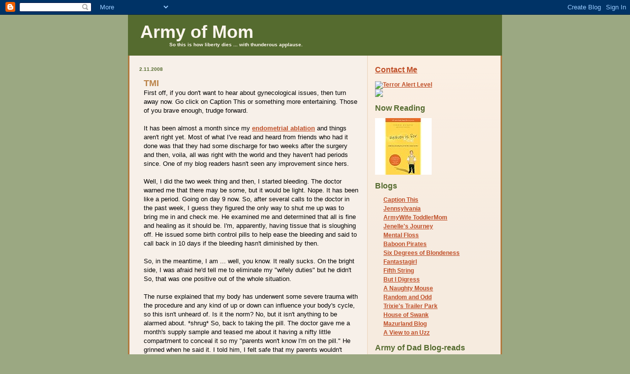

--- FILE ---
content_type: text/html; charset=UTF-8
request_url: http://www.armyofmom.com/2008/02/tmi.html
body_size: 8133
content:
<!DOCTYPE html PUBLIC "-//W3C//DTD XHTML 1.0 Strict//EN" "http://www.w3.org/TR/xhtml1/DTD/xhtml1-strict.dtd">

<html xmlns="http://www.w3.org/1999/xhtml" xml:lang="en" lang="en">
<head>
  <title>Army of Mom: TMI</title>

  <script type="text/javascript">(function() { (function(){function b(g){this.t={};this.tick=function(h,m,f){var n=f!=void 0?f:(new Date).getTime();this.t[h]=[n,m];if(f==void 0)try{window.console.timeStamp("CSI/"+h)}catch(q){}};this.getStartTickTime=function(){return this.t.start[0]};this.tick("start",null,g)}var a;if(window.performance)var e=(a=window.performance.timing)&&a.responseStart;var p=e>0?new b(e):new b;window.jstiming={Timer:b,load:p};if(a){var c=a.navigationStart;c>0&&e>=c&&(window.jstiming.srt=e-c)}if(a){var d=window.jstiming.load;
c>0&&e>=c&&(d.tick("_wtsrt",void 0,c),d.tick("wtsrt_","_wtsrt",e),d.tick("tbsd_","wtsrt_"))}try{a=null,window.chrome&&window.chrome.csi&&(a=Math.floor(window.chrome.csi().pageT),d&&c>0&&(d.tick("_tbnd",void 0,window.chrome.csi().startE),d.tick("tbnd_","_tbnd",c))),a==null&&window.gtbExternal&&(a=window.gtbExternal.pageT()),a==null&&window.external&&(a=window.external.pageT,d&&c>0&&(d.tick("_tbnd",void 0,window.external.startE),d.tick("tbnd_","_tbnd",c))),a&&(window.jstiming.pt=a)}catch(g){}})();window.tickAboveFold=function(b){var a=0;if(b.offsetParent){do a+=b.offsetTop;while(b=b.offsetParent)}b=a;b<=750&&window.jstiming.load.tick("aft")};var k=!1;function l(){k||(k=!0,window.jstiming.load.tick("firstScrollTime"))}window.addEventListener?window.addEventListener("scroll",l,!1):window.attachEvent("onscroll",l);
 })();</script><script type="text/javascript">function a(){var b=window.location.href,c=b.split("?");switch(c.length){case 1:return b+"?m=1";case 2:return c[1].search("(^|&)m=")>=0?null:b+"&m=1";default:return null}}var d=navigator.userAgent;if(d.indexOf("Mobile")!=-1&&d.indexOf("WebKit")!=-1&&d.indexOf("iPad")==-1||d.indexOf("Opera Mini")!=-1||d.indexOf("IEMobile")!=-1){var e=a();e&&window.location.replace(e)};
</script><meta http-equiv="Content-Type" content="text/html; charset=UTF-8" />
<meta name="generator" content="Blogger" />
<link rel="icon" type="image/vnd.microsoft.icon" href="https://www.blogger.com/favicon.ico"/>
<link rel="alternate" type="application/atom+xml" title="Army of Mom - Atom" href="http://www.armyofmom.com/feeds/posts/default" />
<link rel="alternate" type="application/rss+xml" title="Army of Mom - RSS" href="http://www.armyofmom.com/feeds/posts/default?alt=rss" />
<link rel="service.post" type="application/atom+xml" title="Army of Mom - Atom" href="https://www.blogger.com/feeds/7724649/posts/default" />
<link rel="alternate" type="application/atom+xml" title="Army of Mom - Atom" href="http://www.armyofmom.com/feeds/2165722658957909896/comments/default" />
<link rel="stylesheet" type="text/css" href="https://www.blogger.com/static/v1/v-css/1601750677-blog_controls.css"/>
<link rel="stylesheet" type="text/css" href="https://www.blogger.com/dyn-css/authorization.css?targetBlogID=7724649&zx=749071c6-8d1e-4310-912b-8aa2018370fd"/>


  <style type="text/css">
/*
-----------------------------------------------
Blogger Template Style
Name: 	  Thisaway
Designer: Dan Rubin
URL:      www.superfluousbanter.org
Date:     29 Feb 2004
----------------------------------------------- */


/* global
----------------------------------------------- */
body {
margin: 0;
padding: 0;
text-align: center;
min-width: 760px;
background: #9BA882;
font-family: helvetica, arial, verdana, "trebuchet ms", sans-serif;
color: #000000;
}

blockquote {
margin: 0;
padding: 0 10px 0 10px;
border-left: 6px solid #f7e8d8;
border-right: 6px solid #f7e8d8;
color: #ba8247;
}

code {
color: #ba9b7f;
}

hr {
display: none;
}


/* layout
----------------------------------------------- */
#wrapper {
margin: 0 auto;
width: 760px;
text-align: left;
}

#blog-header {
padding-bottom: 15px;
background: #556B2F;
}

#blog-header div {
background: #556B2F;
}

#main-wrapper {
position: relative;
width: 760px;
background: #f7f0e9 url(http://www.blogblog.com/thisaway/bg_main_wrapper.gif) repeat-y left top;
}

#main-content {
display: inline; /* fixes a strange ie margin bug */
float: left;
margin: 0 0 0 3px;
padding: 0;
width: 483px;
}

#content-wrapper {
padding: 22px 0 0 0;
;
}

.post {
margin: 0 16px 14px 29px;
padding: 0;
border-bottom: 3px solid #f7e8d8;
}

#comments {
margin: 0 16px 14px 29px;
padding: 10px;
border: 1px solid #f0e0ce;
background-color: cccc99;
}

#sidebar-wrapper {
display: inline; /* fixes a strange ie margin bug */
float: right;
margin: 0 3px 0 0;
width: 269px;
color: #764c1c;
background: url(http://www.blogblog.com/thisaway/bg_sidebar.gif) repeat-x left top;
}

#sidebar {
padding: 7px 11px 0 14px;
}

#profile-container {
margin-bottom: 0px;
}

#blog-footer {
padding-top: 15px;
background: #556B2F;
}

#blog-footer div {
background: #556B2Fop;
}


/* headings
----------------------------------------------- */
#blog-header h1 {
margin: 0;
padding: 26px 0 0 25px;
color: #fef6ee;
font-size: 36px;
line-height: 25px;
}

h2.date-header {
margin: 0;
padding: 0 0 0 20px;
font-size: 10px;
text-transform: uppercase;
color: #556B2F;

}

.date-header span {
margin: 0 0 0 5px;
padding: 0 25px 0 25px;
background: url(http://www.blogblog.com/thisaway/bg_date.gif) no-repeat 0 0;
}

h2.sidebar-title {
font-size: 16px; font-style: bold;
color: #556B2F;}

#profile-container h2.sidebar-title {
color: #957252;
}

.post h3.post-title {
margin: 13px 0 0 0;
padding: 0;
font-size: 18px;
color: #ba8247;
}

#comments h4 {
margin-top: 0;
font-size: 16px;
}


/* text
----------------------------------------------- */
#blog-header p {
margin: 0;
padding: 7px 16px 0 84px;
color: #fef6ee;
font-size: 10px;
font-weight: bold;
line-height: 14px;
}

.post-body div {
font-size: 13px;
line-height: 18px;
margin: 10px, 0px;
}

.post-body blockquote {
margin: 10px 0px;
}

p.post-footer {
font-size: 11px;
color: #bd9e80;
text-align: right;
}

p.post-footer em {
display: block;
float: left;
text-align: left;
font-style: normal;
}

p.comment-data {
font-size: 12px;
}

.deleted-comment {
  font-style:italic;
  color:gray;
  }

.comment-body p {
font-size: 12px;
line-height: 17px;
}

#sidebar p {
font-size: 10 px; 
color:#00000;
line-height: 17px;
margin-bottom: 20px;
}

#sidebar p.profile-textblock {
clear: both;
margin-bottom: 10px;
}

.profile-link {
padding: 0 0 0 0px;
background: url(http://www.blogblog.com/thisaway/icon_profile.gif) no-repeat 0 0;
}


#blog-footer p {
margin: 0;
padding: 0 0 15px 20px;
color: #fef6ee;
font-size: 10px;
line-height: 14px;

}


/* lists
----------------------------------------------- */
.profile-data {
font-size: 13px;
line-height: 17px;
}

.post ul {
padding-left: 32px;
list-style-type: none;
font-size: 13px;
line-height: 18px;
}

.post li {
padding: 0 0 4px 17px;
;
}

#comments ul {
margin: 0;
padding: 0;
list-style-type: none;
}

#comments li {
padding: 0 0 1px 17px;
background: url(http://www.blogblog.com/thisaway/icon_comment.gif) no-repeat 0 3px;
}

#sidebar ul {
margin: 0 0 0px 0;
padding: 0;
list-style-type: none;
font-size: 12px;
line-height: 14px;
}

#sidebar li {
padding: 0 0 4px 17px;;
}


/* links
----------------------------------------------- */
a {
color: #bf4e27;
font-weight: bold;
}

a:hover {
color: #8f3213;
}

a.comment-link {
/* ie5.0/win doesn't apply padding to inline elements,
   so we hide these two declarations from it */
background/* */:/**/url(http://www.blogblog.com/thisaway/icon_comment.gif) no-repeat 0 45%;
padding-left: 14px;
}

html>body a.comment-link {
/* respecified, for ie5/mac's benefit */
background: url(http://www.blogblog.com/thisaway/icon_comment.gif) no-repeat 0 45%;
padding-left: 14px;
}

#sidebar ul a {
color: #bf4e27;
}

#sidebar ul a:hover {
color: #8f3213;
}

#powered-by a img {
border: none;
}

#blog-header h1 a {
color: #fef6ee;
text-decoration: none;
}


#blog-header h1 a:hover {
color: #d9c6b4;
}

h3.post-title a {
color: #ba8247;
text-decoration: none;
}

h3.post-title a:hover {
color: #955e25;
}


/* miscellaneous
----------------------------------------------- */
.post-photo {
padding: 3px;
border: 1px solid #ebd4bd;
}

.profile-img {
display: inline;
}

.profile-img img {
float: left;
margin: 0 10px 5px 0;
padding: 3px;
border: 1px solid #ebd4bd;
}

.profile-data strong {
display: block;
}

.clear {
clear: both;
line-height: 0;
height: 0;
}
  </style>


<meta name='google-adsense-platform-account' content='ca-host-pub-1556223355139109'/>
<meta name='google-adsense-platform-domain' content='blogspot.com'/>
<!-- --><style type="text/css">@import url(https://www.blogger.com/static/v1/v-css/navbar/3334278262-classic.css);
div.b-mobile {display:none;}
</style>

</head>

<body><script type="text/javascript">
    function setAttributeOnload(object, attribute, val) {
      if(window.addEventListener) {
        window.addEventListener('load',
          function(){ object[attribute] = val; }, false);
      } else {
        window.attachEvent('onload', function(){ object[attribute] = val; });
      }
    }
  </script>
<div id="navbar-iframe-container"></div>
<script type="text/javascript" src="https://apis.google.com/js/platform.js"></script>
<script type="text/javascript">
      gapi.load("gapi.iframes:gapi.iframes.style.bubble", function() {
        if (gapi.iframes && gapi.iframes.getContext) {
          gapi.iframes.getContext().openChild({
              url: 'https://www.blogger.com/navbar/7724649?origin\x3dhttp://www.armyofmom.com',
              where: document.getElementById("navbar-iframe-container"),
              id: "navbar-iframe"
          });
        }
      });
    </script>

<!-- #wrapper for centering the layout -->
<div id="wrapper">

<!-- Blog Header -->
<div id="blog-header"><div>
  	<h1>
    <a href="http://www.armyofmom.com/">
	Army of Mom
	</a>
  </h1>
  	<p>So this is how liberty dies ... with thunderous applause.</p>
</div></div>

<!-- Begin #main-wrapper - surrounds the #main-content and #sidebar divs for positioning -->
<div id="main-wrapper">

<!-- Begin #main - This div contains the main-column blog content -->
<div id="main-content">
<!-- Begin #content-wrapper -->
<div id="content-wrapper">



    
  <h2 class="date-header">2.11.2008</h2>
  
  
  
  <!-- Begin .post -->
  <div class="post"><a name="2165722658957909896"></a>
  
    
    <h3 class="post-title">
	 
	 TMI
	 
    </h3>
    
    
    <div class="post-body">
    
      <div>
      <div style="clear:both;"></div>First off, if you don't want to hear about gynecological issues, then turn away now. Go click on Caption This or something more entertaining. Those of you brave enough, trudge forward.<br /><br />It has been almost a month since my <a href="http://www.armyofmom.com/2008/01/hyster-whatamy.html">endometrial ablation</a> and things aren't right yet. Most of what I've read and heard from friends who had it done was that they had some discharge for two weeks after the surgery and then, voila, all was right with the world and they haven't had periods since. One of my blog readers hasn't seen any improvement since hers.<br /><br />Well, I did the two week thing and then, I started bleeding. The doctor warned me that there may be some, but it would be light. Nope. It has been like a period. Going on day 9 now. So, after several calls to the doctor in the past week, I guess they figured the only way to shut me up was to bring me in and check me. He examined me and determined that all is fine and healing as it should be. I'm, apparently, having tissue that is sloughing off. He issued some birth control pills to help ease the bleeding and said to call back in 10 days if the bleeding hasn't diminished by then.<br /><br />So, in the meantime, I am ... well, you know. It really sucks. On the bright side, I was afraid he'd tell me to eliminate my "wifely duties" but he didn't So, that was one positive out of the whole situation.<br /><br />The nurse explained that my body has underwent some severe trauma with the procedure and any kind of up or down can influence your body's cycle, so this isn't unheard of. Is it the norm? No, but it isn't anything to be alarmed about. *shrug* So, back to taking the pill. The doctor gave me a month's supply sample and teased me about it having a nifty little compartment to conceal it so my "parents won't know I'm on the pill." He grinned when he said it. I told him, I felt safe that my parents wouldn't object. :)<br /><br />The ongoing tales of my vagina. *sigh*<div style="clear:both; padding-bottom:0.25em"></div>
      </div>
    
    </div>
    
    <p class="post-footer">
    	<em>posted by Army of Mom @ <a href="http://www.armyofmom.com/2008/02/tmi.html" title="permanent link">4:07 PM</a></em> &nbsp;
    	 
    </p>
  
  </div>
  <!-- End .post -->
  
  
  <!-- Begin #comments -->
 

  <div id="comments">

	<a name="comments"></a>
    
    <h4>4 Comments:</h4>
    
    <ul>
      
      <li id="c8857694925160553969"><a name="c8857694925160553969"></a>
      	<p class="comment-data">At <a href="#c8857694925160553969" title="comment permalink">10:19 PM, February 11, 2008</a>, <span style="line-height:16px" class="comment-icon blogger-comment-icon"><img src="https://resources.blogblog.com/img/b16-rounded.gif" alt="Blogger" style="display:inline;" /></span>&nbsp;<a href="https://www.blogger.com/profile/15600047071963466913" rel="nofollow">Army of Mom</a> said&hellip;</p>
        <div class="comment-body">
         <p>The altruism is amazing. :) Army of Dad, did you write that?</p>
	  <span class="item-control blog-admin pid-1155170617"><a style="border:none;" href="https://www.blogger.com/comment/delete/7724649/8857694925160553969" title="Delete Comment" ><span class="delete-comment-icon">&nbsp;</span></a></span>
        </div>
      </li>
      
      <li id="c4836251094185069588"><a name="c4836251094185069588"></a>
      	<p class="comment-data">At <a href="#c4836251094185069588" title="comment permalink">10:20 PM, February 11, 2008</a>, <span style="line-height:16px" class="comment-icon anon-comment-icon"><img src="https://resources.blogblog.com/img/anon16-rounded.gif" alt="Anonymous" style="display:inline;" /></span>&nbsp;<span class="anon-comment-author">Anonymous</span> said&hellip;</p>
        <div class="comment-body">
         <p>Not me.</p>
	  <span class="item-control blog-admin pid-616731361"><a style="border:none;" href="https://www.blogger.com/comment/delete/7724649/4836251094185069588" title="Delete Comment" ><span class="delete-comment-icon">&nbsp;</span></a></span>
        </div>
      </li>
      
      <li id="c147011260539869859"><a name="c147011260539869859"></a>
      	<p class="comment-data">At <a href="#c147011260539869859" title="comment permalink">8:59 AM, February 12, 2008</a>, <span style="line-height:16px" class="comment-icon anon-comment-icon"><img src="https://resources.blogblog.com/img/anon16-rounded.gif" alt="Anonymous" style="display:inline;" /></span>&nbsp;<span class="anon-comment-author">Anonymous</span> said&hellip;</p>
        <div class="comment-body">
         <p>I love how any problem a female experiences with her reproductive organs is always something temporary, but normal.... even when you're having to receive a blood transfusion due to lack of blood. *shakes head*</p>
	  <span class="item-control blog-admin pid-616731361"><a style="border:none;" href="https://www.blogger.com/comment/delete/7724649/147011260539869859" title="Delete Comment" ><span class="delete-comment-icon">&nbsp;</span></a></span>
        </div>
      </li>
      
      <li id="c7197507904957732270"><a name="c7197507904957732270"></a>
      	<p class="comment-data">At <a href="#c7197507904957732270" title="comment permalink">12:54 PM, February 13, 2008</a>, <span style="line-height:16px" class="comment-icon anon-comment-icon"><img src="https://resources.blogblog.com/img/anon16-rounded.gif" alt="Anonymous" style="display:inline;" /></span>&nbsp;<span class="anon-comment-author">Anonymous</span> said&hellip;</p>
        <div class="comment-body">
         <p>I wondered how you were doing.  I'm sorry it's not going well.  I experienced the same thing, really no change, except now the bleeding was "fresh."  Months later I was still seeing these effects.<BR/><BR/>It has been 14 months since my ablation.  For the first 11 months or so, I had really no change, except now my cycles are about 3 and a half weeks instead of 4, but plenty of regular bleeding and period-type stuff.  NOT what I was told to expect.  But I can tell you that my last three cycles have been...well, not horrible.  I'm still having looooong periods (7-8 days) but they are lighter and I'm definitely not using as much "product."  So, maybe you just have to wait it out. <BR/><BR/>I'm still hoping for you to get what you were promised with the procedure.</p>
	  <span class="item-control blog-admin pid-616731361"><a style="border:none;" href="https://www.blogger.com/comment/delete/7724649/7197507904957732270" title="Delete Comment" ><span class="delete-comment-icon">&nbsp;</span></a></span>
        </div>
      </li>
      
    </ul>
	
	<p class="comment-data">
    <a class="comment-link" href="https://www.blogger.com/comment/fullpage/post/7724649/2165722658957909896" onclick="window.open(this.href, 'bloggerPopup', 'toolbar=0,scrollbars=1,location=0,statusbar=1,menubar=0,resizable=1,width=400,height=450');return false;">Post a Comment</a>
    </p>
  
  
	
	<p class="comment-data">
	<a href="http://www.armyofmom.com/">&lt;&lt; Home</a>
    </p>
    </div>


  <!-- End #comments -->



</div>
<!-- End #content-wrapper -->

</div>
<!-- End #main-content -->


<!-- Begin #sidebar-wrapper -->
<div id="sidebar-wrapper">
<!-- Begin #sidebar -->
<div id="sidebar">



<h2 class="sidebar-title"><a href="mailto: armyofmomblogger at yahoo dot com">Contact Me</a></h2>
<ul>
<ul>

</a>
<ul>
<ul>
<a href="http://www.geekandproud.net/terror/"><img alt="Terror Alert Level" border="0" src="http://www.geekandproud.net/terror/terror.jpg" /> </a><ul>
<ul>
<ul>
<a href="http://www.daybydaycartoon.com/"> <img src="http://www.daybydaycartoon.com/Header.jpg"></a><ul>
<ul>


<h2 class="sidebar-title">Now Reading</h2>
<a href="http://www.amazon.com/Heaven-Real-Little-Astounding-Story/dp/0849946158/ref=sr_1_1?ie=UTF8&qid=1300637999&sr=8-1"><img src="http://ecx.images-amazon.com/images/I/41EPLI2HNBL._AA115_.jpg"></a><ul>


<h2 class="sidebar-title">Blogs</h2>
<ul>
<li><a href="http://kurlander.blogspot.com/">Caption This</a></li>
<li><a href="http://www.jennsylvania.com/">Jennsylvania</a></li>
<li><a href="http://armywifetoddlermom.blogspot.com/">ArmyWife ToddlerMom</a></li>
<li><a href="http://jenellesjourney.blogspot.com/">Jenelle's Journey</a></li>
<li><a href="http://dopaminedreams.blogspot.com/">Mental Floss</a></li>
<li><a href="http://baboonpirates.blogspot.com/">Baboon Pirates</a></li><li>
<a href="http://www.livejournal.com/users/mo_k_musings/">Six Degrees of Blondeness</a></li>
<li><a href="http://fantastagirl.com/">Fantastagirl</a></li>
<li><a href="http://banjooflife.blogspot.com/">Fifth String</a></li>
<li><a href="http://greggdigressions.blogspot.com/">But I Digress</a></li>
<li><a href="http://anaughtymouse.blogspot.com/">A Naughty Mouse</a></li>
<li><a href="http://www.randomandodd.com/">Random and Odd</a></li>
<li><a href="http://trixiestrailerpark.wordpress.com/">Trixie's Trailer Park</a></li>
<li><a href="http://houseofswank.typepad.com/">House of Swank</a></li>
<li><a href="http://mazurland.typepad.com/myweblog/">Mazurland Blog</a></li>
<li><a href="http://uzzman.typepad.com/">A View to an Uzz</a></li>
<h2 class="sidebar-title">Army of Dad Blog-reads</h2>
<ul>
<li><a href="http://www.theothersideofkim.com/">The Other Side of Kim</a></li>
<li><a href="http://www.coxandforkum.com/">Cox and Forkum editorial cartoons</a></li>
<li><a href="http://geekwitha45.blogspot.com/">Geek with a .45</a></li>
<li><a href="http://www.softgreenglow.com/mt/blog/">Random Nuclear Strikes</a></li>
<li><a href="http://bloodletting.blog-city.com/">Doc Russia</a></li>
<li><a href="http://booksbikesboomsticks.blogspot.com/">View From the Porch</a></li>
<li><a href="http://curmudgeonlyskeptical.blogspot.com/">Curmudgeonly and Skeptical</a></li>
<li><a href="http://baboonpirates.blogspot.com/">Baboon Pirates</a></li>
<li><a href="http://smokeonthewater.typepad.com/smokeonthewater/">Smoke on the Water</a></li>
<li><a href="http://www.michaelyon-online.com/">Michael Yon</a></li>
<li><a href="http://www.daybydaycartoon.com/">Day By Day</a></li>
<li><a href="http://www.kdge.com/cc-common/otd_pages/PGbabe_otd.html">KDGE Babe of the Day</a></li>
<li><a href="http://www.aarongleeman.com/">Aaron Gleeman - Twins/Sports stuff</a></li>

<h2 class="sidebar-title">Links</h2>
<ul>
<li><a href="http://www.congenitaladrenalhyperplasia.org">CAH - Pickle's birth defect</a></li>
<li><a href="http://icanhascheezburger.com/">LOLCats</a></li>
<li><a href="http://honeyedhashette.blogspot.com/">Honeyed Hashette</a></li>
<li><a href="http://www.scifiexpo.com/DCC/Home.html">Dallas Sci-Fi Expo & ComicCon</a></li>
<li><a href="http://www.the-leaky-cauldron.org/">The Leaky Cauldron</a></li>
<li><a href="http://www.jkrowling.com">J.K. Rowling</a></li>
<li><a href="http://www.startrek.com">Star Trek Official Site</a></li>
<li><a href="http://www.oddtodd.com">Laid Off Land</a></li>
<li><a href="http://www.babebox.de/">Babe in a Box</a></li>
<li><a href="http://www.tungstenringsonline.com">Tungsten Wedding Bands</a></li>

  <h2 class="sidebar-title">Previous Posts</h2>
  
  <ul id="recently">
    
        <li><a href="http://www.armyofmom.com/2008/02/god-help-us.html">God help us</a></li>
     
        <li><a href="http://www.armyofmom.com/2008/02/release-your-inner-cupid.html">Release your inner Cupid</a></li>
     
        <li><a href="http://www.armyofmom.com/2008/02/gotta-love-this-headline.html">Gotta love this headline</a></li>
     
        <li><a href="http://www.armyofmom.com/2008/02/kiss-your-civil-liberties-goodbye.html">Kiss your civil liberties goodbye</a></li>
     
        <li><a href="http://www.armyofmom.com/2008/02/woo-hoo.html">Woo Hoo</a></li>
     
        <li><a href="http://www.armyofmom.com/2008/02/nolan-ryan-vs-robin-ventura.html">Nolan Ryan vs. Robin Ventura</a></li>
     
        <li><a href="http://www.armyofmom.com/2008/02/take-this-quiz-you-will.html">take this quiz, you will</a></li>
     
        <li><a href="http://www.armyofmom.com/2008/02/veep.html">Veep</a></li>
     
        <li><a href="http://www.armyofmom.com/2008/02/another-r-rated-aom-post.html">Another R Rated AoM Post</a></li>
     
        <li><a href="http://www.armyofmom.com/2008/02/happy-fat-tuesday.html">Happy Fat Tuesday!</a></li>
     
  </ul></h2>

  
   

</ul>
<h2 class="sidebar-title">May we never forget</h2> 
<ul>
<a href="http://www.coxandforkum.com/archives/000412.html">Never again</a></li></ul>
<a href="http://littlegreenfootballs.com/weblog/lgf-september11-slideshow.php/">9/11 Slideshow</a></li></ul>
<a href="http://www.cnn.com/SPECIALS/2001/memorial/">CNN tribute</a></li></ul>


<!--WEBBOT bot="HTMLMarkup" startspan ALT="Site Meter" -->
<a href="http://s18.sitemeter.com/stats.asp?site=s18armyofmom" 
target="_top">
<img src="http://s18.sitemeter.com/meter.asp?site=s18armyofmom" 
alt="Site Meter" border=0></a>
<!--WEBBOT bot="HTMLMarkup" Endspan -->



<script type="text/javascript"><!--
referer_limit_rows = "20";
referer_within_days = "3";
referer_block = "www.lets-block-this-site.com";
//--></script>
<script type="text/javascript"
  src="http://referer.org/list.js">
</script><br><a href="http://referer.org"><img border=0 src="http://referer.org/referer.gif" alt="Track referers to your site with referer.org free referrer feed."></a>


</ul></h2>




</div>
<!-- End #sidebar -->
</div>
<!-- End #sidebar-wrapper -->

<div class="clear">&nbsp;</div>
</div>
<!-- End #main-wrapper -->

<div id="blog-footer"><div>
	 <p id="powered-by"><a href="http://www.blogger.com"><img src="http://buttons.blogger.com/bloggerbutton1.gif" alt="Powered by Blogger" /></a></p>


</div>
<!-- End #wrapper -->

</body>
</html>